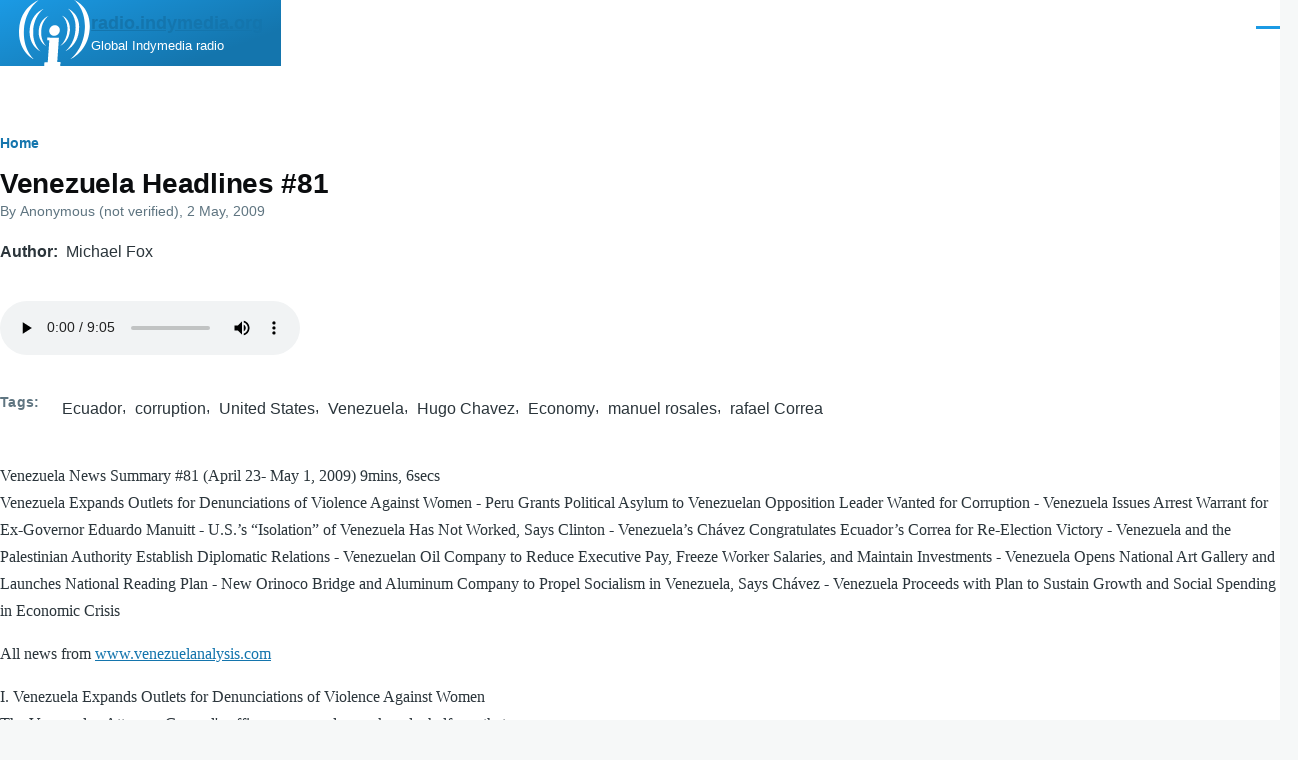

--- FILE ---
content_type: text/html; charset=UTF-8
request_url: https://radio.indymedia.org/node/17269
body_size: 8856
content:
<!DOCTYPE html>
<html lang="en" dir="ltr" style="--color--primary-hue:202;--color--primary-saturation:79%;--color--primary-lightness:50">
  <head>
    <meta charset="utf-8" />
<meta name="Generator" content="Drupal 11 (https://www.drupal.org)" />
<meta name="MobileOptimized" content="width" />
<meta name="HandheldFriendly" content="true" />
<meta name="viewport" content="width=device-width, initial-scale=1.0" />
<link rel="alternate" hreflang="und" href="https://radio.indymedia.org/node/17269" />
<link rel="icon" href="/themes/raydeeoh/favicon.ico" type="image/vnd.microsoft.icon" />
<link rel="canonical" href="https://radio.indymedia.org/node/17269" />
<link rel="shortlink" href="https://radio.indymedia.org/node/17269" />

    <title>Venezuela Headlines #81 | radio.indymedia.org</title>
    <link rel="stylesheet" media="all" href="/uploads/css/css_lh80Og0qW5Dv0_RaipmVb63i13kNOgDQnZfK6jUKPYo.css?delta=0&amp;language=en&amp;theme=raydeeoh&amp;include=eJxdjkEKhTAMRC9kv2dK7VgD-QkkQent3UgFV8O8N4sx4RNu6w60xZ7SxSpJiRzC2idWOrlTsmkJbKaNfEz55C-pCiYNkG9HUXK360svbu8yqcfiNBpgx_dBjEj810qBGxU5RQ8" />
<link rel="stylesheet" media="all" href="/uploads/css/css_Vg5gGRdWpTQQRh5bNzNeMV7eIC-p6ykMVMUiGN9SfXY.css?delta=1&amp;language=en&amp;theme=raydeeoh&amp;include=eJxdjkEKhTAMRC9kv2dK7VgD-QkkQent3UgFV8O8N4sx4RNu6w60xZ7SxSpJiRzC2idWOrlTsmkJbKaNfEz55C-pCiYNkG9HUXK360svbu8yqcfiNBpgx_dBjEj810qBGxU5RQ8" />

    
    
<link rel="preload" href="/core/themes/olivero/fonts/metropolis/Metropolis-Regular.woff2" as="font" type="font/woff2" crossorigin>
<link rel="preload" href="/core/themes/olivero/fonts/metropolis/Metropolis-SemiBold.woff2" as="font" type="font/woff2" crossorigin>
<link rel="preload" href="/core/themes/olivero/fonts/metropolis/Metropolis-Bold.woff2" as="font" type="font/woff2" crossorigin>
<link rel="preload" href="/core/themes/olivero/fonts/lora/lora-v14-latin-regular.woff2" as="font" type="font/woff2" crossorigin>
    <noscript><link rel="stylesheet" href="/core/themes/olivero/css/components/navigation/nav-primary-no-js.css?t87rvo" />
</noscript>
  </head>
  <body class="path-node page-node-type-audio">
        <a href="#main-content" class="visually-hidden focusable skip-link">
      Skip to main content
    </a>
    
      <div class="dialog-off-canvas-main-canvas" data-off-canvas-main-canvas>
    
<div id="page-wrapper" class="page-wrapper">
  <div id="page">

          <header id="header" class="site-header" data-drupal-selector="site-header" role="banner">

                <div class="site-header__fixable" data-drupal-selector="site-header-fixable">
          <div class="site-header__initial">
            <button class="sticky-header-toggle" data-drupal-selector="sticky-header-toggle" role="switch" aria-controls="site-header__inner" aria-label="Sticky header" aria-checked="false">
              <span class="sticky-header-toggle__icon">
                <span></span>
                <span></span>
                <span></span>
              </span>
            </button>
          </div>

                    <div id="site-header__inner" class="site-header__inner" data-drupal-selector="site-header-inner">
            <div class="container site-header__inner__container">

              


<div id="block-raydeeoh-branding" class="site-branding block block-system block-system-branding-block">
  
    
    <div class="site-branding__inner">
          <a href="/" rel="home" class="site-branding__logo">
        <img src="/themes/raydeeoh/logo.svg" alt="Home" fetchpriority="high"/>
      </a>
              <div class="site-branding__text">
                  <div class="site-branding__name">
            <a href="/" rel="home" title="Home">radio.indymedia.org</a>
          </div>
                          <div class="site-branding__slogan">Global Indymedia radio</div>
              </div>
      </div>
</div>

<div class="header-nav-overlay" data-drupal-selector="header-nav-overlay"></div>


                              <div class="mobile-buttons" data-drupal-selector="mobile-buttons">
                  <button class="mobile-nav-button" data-drupal-selector="mobile-nav-button" aria-label="Main Menu" aria-controls="header-nav" aria-expanded="false">
                    <span class="mobile-nav-button__label">Menu</span>
                    <span class="mobile-nav-button__icon"></span>
                  </button>
                </div>

                <div id="header-nav" class="header-nav" data-drupal-selector="header-nav">
                  
<div class="search-block-form block block-search-narrow" data-drupal-selector="search-block-form" id="block-raydeeoh-searchform" role="search">
  
    
      <div class="content">
      <form action="/search/node" method="get" id="search-block-form" accept-charset="UTF-8" class="search-form search-block-form">
  <div class="js-form-item form-item form-type-search js-form-type-search form-item-keys js-form-item-keys form-no-label">
      <label for="edit-keys" class="form-item__label visually-hidden">Search</label>
        <input title="Enter the terms you wish to search for." placeholder="Search by keyword or phrase." data-drupal-selector="edit-keys" type="search" id="edit-keys" name="keys" value="" size="15" maxlength="128" class="form-search form-element form-element--type-search form-element--api-search" />

        </div>
<div data-drupal-selector="edit-actions" class="form-actions js-form-wrapper form-wrapper" id="edit-actions"><button class="button--primary search-form__submit button js-form-submit form-submit" data-drupal-selector="edit-submit" type="submit" id="edit-submit" value="Search">
    <span class="icon--search"></span>
    <span class="visually-hidden">Search</span>
</button>

</div>

</form>

    </div>
  </div>
<nav  id="block-raydeeoh-main-menu" class="primary-nav block block-menu navigation menu--main" aria-labelledby="block-raydeeoh-main-menu-menu" role="navigation">
            
  <h2 class="visually-hidden block__title" id="block-raydeeoh-main-menu-menu">Main navigation</h2>
  
        


          
        
    <ul  class="menu primary-nav__menu primary-nav__menu--level-1" data-drupal-selector="primary-nav-menu--level-1">
            
                          
        
        
        <li class="primary-nav__menu-item primary-nav__menu-item--link primary-nav__menu-item--level-1">
                              
                      <a href="/" class="primary-nav__menu-link primary-nav__menu-link--link primary-nav__menu-link--level-1" data-drupal-selector="primary-nav-menu-link-has-children" data-drupal-link-system-path="&lt;front&gt;">            <span class="primary-nav__menu-link-inner primary-nav__menu-link-inner--level-1">Home</span>
          </a>

            
                  </li>
      
                          
        
        
        <li class="primary-nav__menu-item primary-nav__menu-item--link primary-nav__menu-item--level-1">
                              
                      <a href="/about.html" class="primary-nav__menu-link primary-nav__menu-link--link primary-nav__menu-link--level-1" data-drupal-selector="primary-nav-menu-link-has-children">            <span class="primary-nav__menu-link-inner primary-nav__menu-link-inner--level-1">About</span>
          </a>

            
                  </li>
      
                          
        
        
        <li class="primary-nav__menu-item primary-nav__menu-item--link primary-nav__menu-item--level-1">
                              
                      <a href="/yp" title="" class="primary-nav__menu-link primary-nav__menu-link--link primary-nav__menu-link--level-1" data-drupal-selector="primary-nav-menu-link-has-children" data-drupal-link-system-path="yp">            <span class="primary-nav__menu-link-inner primary-nav__menu-link-inner--level-1">Live streams</span>
          </a>

            
                  </li>
      
                          
        
        
        <li class="primary-nav__menu-item primary-nav__menu-item--link primary-nav__menu-item--level-1">
                              
                      <a href="/publish.html" title="Open-publishing audio content appears on the front page newswire." class="primary-nav__menu-link primary-nav__menu-link--link primary-nav__menu-link--level-1" data-drupal-selector="primary-nav-menu-link-has-children" data-drupal-link-system-path="node/add/audio">            <span class="primary-nav__menu-link-inner primary-nav__menu-link-inner--level-1">Publish</span>
          </a>

            
                  </li>
          </ul>
  


  </nav>


                  

  <div class="region region--secondary-menu">
    <div class="search-block-form block block-search-wide" data-drupal-selector="search-block-form-2" id="block-searchform" role="search">
  
    
      <button class="block-search-wide__button" aria-label="Search Form" data-drupal-selector="block-search-wide-button">
      <svg xmlns="http://www.w3.org/2000/svg" width="22" height="23" viewBox="0 0 22 23">
  <path fill="currentColor" d="M21.7,21.3l-4.4-4.4C19,15.1,20,12.7,20,10c0-5.5-4.5-10-10-10S0,4.5,0,10s4.5,10,10,10c2.1,0,4.1-0.7,5.8-1.8l4.5,4.5c0.4,0.4,1,0.4,1.4,0S22.1,21.7,21.7,21.3z M10,18c-4.4,0-8-3.6-8-8s3.6-8,8-8s8,3.6,8,8S14.4,18,10,18z"/>
</svg>
      <span class="block-search-wide__button-close"></span>
    </button>

        <div class="block-search-wide__wrapper" data-drupal-selector="block-search-wide-wrapper" tabindex="-1">
      <div class="block-search-wide__container">
        <div class="block-search-wide__grid">
          <form action="/search/node" method="get" id="search-block-form--2" accept-charset="UTF-8" class="search-form search-block-form">
  <div class="js-form-item form-item form-type-search js-form-type-search form-item-keys js-form-item-keys form-no-label">
      <label for="edit-keys--2" class="form-item__label visually-hidden">Search</label>
        <input title="Enter the terms you wish to search for." placeholder="Search by keyword or phrase." data-drupal-selector="edit-keys" type="search" id="edit-keys--2" name="keys" value="" size="15" maxlength="128" class="form-search form-element form-element--type-search form-element--api-search" />

        </div>
<div data-drupal-selector="edit-actions" class="form-actions js-form-wrapper form-wrapper" id="edit-actions--2"><button class="button--primary search-form__submit button js-form-submit form-submit" data-drupal-selector="edit-submit" type="submit" id="edit-submit--2" value="Search">
    <span class="icon--search"></span>
    <span class="visually-hidden">Search</span>
</button>

</div>

</form>

        </div>
      </div>
    </div>
  </div>
<nav  id="block-raydeeoh-account-menu" class="block block-menu navigation menu--account secondary-nav" aria-labelledby="block-raydeeoh-account-menu-menu" role="navigation">
            
  <span class="visually-hidden" id="block-raydeeoh-account-menu-menu">User account menu</span>
  
        


          <ul class="menu secondary-nav__menu secondary-nav__menu--level-1">
            
                          
        
        
        <li class="secondary-nav__menu-item secondary-nav__menu-item--link secondary-nav__menu-item--level-1">
          <a href="/user/login" class="secondary-nav__menu-link secondary-nav__menu-link--link secondary-nav__menu-link--level-1" data-drupal-link-system-path="user/login">Log in</a>

                  </li>
          </ul>
  


  </nav>

  </div>

                </div>
                          </div>
          </div>
        </div>
      </header>
    
    <div id="main-wrapper" class="layout-main-wrapper layout-container">
      <div id="main" class="layout-main">
        <div class="main-content">
          <a id="main-content" tabindex="-1"></a>
          
          <div class="main-content__container container">
            

  <div class="region region--highlighted grid-full layout--pass--content-medium">
    <div data-drupal-messages-fallback class="hidden messages-list"></div>

  </div>

            

  <div class="region region--breadcrumb grid-full layout--pass--content-medium">
    

<div id="block-raydeeoh-breadcrumbs" class="block block-system block-system-breadcrumb-block">
  
    
      <div class="block__content">
        <nav class="breadcrumb" role="navigation" aria-labelledby="system-breadcrumb">
    <h2 id="system-breadcrumb" class="visually-hidden">Breadcrumb</h2>
    <div class="breadcrumb__content">
      <ol class="breadcrumb__list">
                  <li class="breadcrumb__item">
                          <a href="/" class="breadcrumb__link">Home</a>
                      </li>
              </ol>
    </div>
  </nav>

    </div>
  </div>

  </div>


                          <main role="main">
                

  <div class="region region--content-above grid-full layout--pass--content-medium">
    

<div id="block-raydeeoh-page-title" class="block block-core block-page-title-block">
  
  

  <h1 class="title page-title">
<span>Venezuela Headlines #81</span>
</h1>


  
</div>

  </div>

                

  <div class="region region--content grid-full layout--pass--content-medium" id="content">
    

<div id="block-raydeeoh-raydeeoh-system-main" class="block block-system block-system-main-block">
  
    
      <div class="block__content">
      

<article class="node node--type-audio node--promoted node--view-mode-full">
  <header class="">
    
          
          <div class="node__meta">
              <div class="node__author-image">
          <div>
  </div>

        </div>
              <span>
          By <span class="node__author">
<span><span>Anonymous (not verified)</span></span>
</span>, 2  May,  2009
        </span>
        
      </div>
      </header>
  <div class="node__content">
        
  <div class="text-content clearfix field field--name-field-author field--type-text field--label-inline">
    <div class="field__label">Author</div>
              <div class="field__item">Michael Fox</div>
          </div>

      <div class="field field--name-upload field--type-file field--label-hidden field__items">
              <div class="field__item"><audio  controls="controls">
      <source  src="/uploads/va81.mp3" type="audio/mpeg" />
  </audio>
</div>
          </div>
  

<div class="field field--name-field-tags field--type-entity-reference field--label-inline field--tags">
      <h3 class="field__label field--tags__label">Tags</h3>
    <ul class="links field__items field--tags__items">
          <li class="field--tags__item">Ecuador</li>
          <li class="field--tags__item">corruption</li>
          <li class="field--tags__item">United States</li>
          <li class="field--tags__item">Venezuela</li>
          <li class="field--tags__item">Hugo Chavez</li>
          <li class="field--tags__item">Economy</li>
          <li class="field--tags__item">manuel rosales</li>
          <li class="field--tags__item">rafael Correa</li>
      </ul>
</div>

            <div class="text-content clearfix field field--name-body field--type-text-with-summary field--label-hidden field__item"><p>Venezuela News Summary #81 (April 23- May 1, 2009) 9mins, 6secs<br>
Venezuela Expands Outlets for Denunciations of Violence Against Women - Peru Grants Political Asylum to Venezuelan Opposition Leader Wanted for Corruption - Venezuela Issues Arrest Warrant for Ex-Governor Eduardo Manuitt - U.S.’s “Isolation” of Venezuela Has Not Worked, Says Clinton - Venezuela’s Chávez Congratulates Ecuador’s Correa for Re-Election Victory - Venezuela and the Palestinian Authority Establish Diplomatic Relations - Venezuelan Oil Company to Reduce Executive Pay, Freeze Worker Salaries, and Maintain Investments - Venezuela Opens National Art Gallery and Launches National Reading Plan - New Orinoco Bridge and Aluminum Company to Propel Socialism in Venezuela, Says Chávez - Venezuela Proceeds with Plan to Sustain Growth and Social Spending in Economic Crisis</p>
<p>All news from <a href="http://www.venezuelanalysis.com" rel="nofollow">www.venezuelanalysis.com</a></p>
<p>I. Venezuela Expands Outlets for Denunciations of Violence Against Women<br>
The Venezuelan Attorney General's office announced a week and a half ago that<br>
since the passage of the 2007 Law on the Right of Women to a Life Free of Violence, the number of denunciations of violence against women has tripled in Venezuela. The attorney general's office says this is because women have become more aware of their rights and have more access to the courts.  Since the passage of the 2007 law, the public prosecutors office has received more than 100,000 cases of violence across the country.  Roughly half of which came from Caracas.  Planning director of the National Women's Institute, Norma Romero, said the large number in Caracas was due to a concentration of attention centers, and the fact that in the countryside it has been harder for them to help women empower themselves.  Currently, there are 30 courts for violence against women in the country.  President Hugo Chavez recently announced the full creation of a Ministry of Women's Affairs, which formally came into effect in mid April. <a href="http://www.venezuelanalysis.com/news/4389" rel="nofollow">http://www.venezuelanalysis.com/news/4389</a></p>
<p>II. Peru Grants Political Asylum to Venezuelan Opposition Leader Wanted for Corruption<br>
Last Monday, Peru's Foreign Relations Ministry granted political asylum to leading Venezuelan opposition figure Manuel Rosales.  Rosales is a former presidential candidate who is wanted in Venezuela for stealing public funds and accepting bribes during his term as governor of Zulia state.  In response to the asylum approval, the Venezuelan Foreign Relations Ministry recalled its ambassador from Lima.  In an official statement, the Ministry called Peru's decision quote, "a mockery of international law, a hard hit for the struggle against corruption in Venezuela, and an offense to the Venezuelan people."  According to the Venezuelan Ministry, Venezuela had issued an arrest warrant and also presented all the necessary evidence in the case against Rosales to Interpol, which had subsequently issued a warrant for the international arrest of Rosales.  Rosales skirted his court appointment in Caracas two weeks ago, when he was to face charges that he channeled nearly $70,000 into private bank accounts. He turned up in Lima, Peru, where he called democratically elected Venezuelan President Hugo Chávez a "coward" and a "dictator" during a press conference.  The Venezuelan Attorney General's Office and a special National Assembly commission began to investigate Rosales last October. Chávez had accused Rosales of corruption, facilitating the infiltration of Colombian paramilitary groups in Venezuela, and participating in the April 2002 military coup d'etat.  Peru has previously granted asylum to several violent opposition leaders who were charged with crimes relating to their subversive political activity during the 2002 coup and the general oil industry strike that began later that year. <a href="http://www.venezuelanalysis.com/news/4403" rel="nofollow">http://www.venezuelanalysis.com/news/4403</a></p>
<p>III. Venezuela Issues Arrest Warrant for Ex-Governor Eduardo Manuitt<br>
A state court in Guarico, Venezuela, issued an arrest warrant last week for the ex-Guarico state governor.  Eduardo Manuitt is wanted for embezzlement and his whereabouts are unknown.  Manuitt was governor of Gaurico from 1999 to 2008, and originally a member of the Pro-Chavez PPT party.  He joined the governing  United Socialist Party of Venezuela, or PSUV, but was later expelled for supporting the gubernatorial candidacy of his daughter, Lenny Manuitt, who broke from the PSUV ranks and ran on the PPT ticket after failing to be elected in the PSUV primaries.  On mid December last year the public prosecutor accused Manuitt of irregularities in the purchase of 4 air conditioning units for hospitals in 1999 while he was governor.  Manuitt told the press he was innocent and claimed the accusations were politically motivated.  Embezzlement in Venezuela holds a sentence of 3-10 years in prison.  Meanwhile, the public prosecutor's office summoned ex-Caracas mayor, Juan Barreto, last week for alleged corruption while serving as Metropolitan Mayor from 2004 to 2008.  Barreto is currently a PSUV legislator in the National Assembly and is said to have been one of the main promoters of President Hugo Chavez's presidential candidacy in 1998.  The investigations of Rosales, Manuitt and  Barreto are the latest in a series of high profile political corruption cases in Venezuela.  Earlier this month Chávez's long-time ally and former defense minister, Raul Baduel, was temporarily detained for questioning about a hole in the Defense Ministry's budget during his term as minister. <a href="http://www.venezuelanalysis.com/news/4397" rel="nofollow">http://www.venezuelanalysis.com/news/4397</a></p>
<p>IV. U.S.’s “Isolation” of Venezuela Has Not Worked, Says Clinton<br>
U.S. Secretary of State Hillary Clinton said a week and a half ago that the U.S. policy of isolating Venezuelan President Hugo Chávez over the past eight years has failed.  "Let's see what else might be possible," said Clinton during a four-hour hearing on foreign policy in the U.S. House of Representatives.  Speaking of the failed policy, Clinton pointed to the fact that Chavez has increased diplomatic, economic and political ties with countries like Iran, Russia, and China, and that Venezuela has invested oil revenue in South Africa, a large part of Arab oil exporting countries, and the majority of Latin American and Caribbean countries.  At last months' Summit of the Americas in Trinidad and Tobago U.S. President Barack Obama shook hands and spoke cordially with Chávez.  Clinton called Obama's diplomatic openness to Chávez and the re-opening of diplomatic relations between the two countries a quote, "positive development." <a href="http://www.venezuelanalysis.com/news/4394" rel="nofollow">http://www.venezuelanalysis.com/news/4394</a></p>
<p>V. Venezuela’s Chávez Congratulates Ecuador’s Correa for Re-Election Victory In a telephone call the last week in April, Venezuelan President Hugo Chávez congratulated Ecuadorian President Rafael Correa for his "decisive and historic victory" in the April 26th presidential elections, in which just over half of Ecuadorians re-elected Correa to a second term.  Chávez also said the process of electing a constituent assembly to re-write the Ecuadorian constitution last year strengthened the people's faith in revolution through democratic means.  Correa's closest competitor in the multi-candidate presidential race, Lucio Gutiérrez, received less than a third of the votes.  Correa said his victory shows large support for 21st Century Socialism at the national and regional level." <a href="http://www.venezuelanalysis.com/news/4400" rel="nofollow">http://www.venezuelanalysis.com/news/4400</a></p>
<p>VI. Venezuela and the Palestinian Authority Establish Diplomatic Relations<br>
Last Monday, Venezuela and the Palestinian Authority established formal diplomatic relations and announced the opening of a Palestinian embassy in Caracas.  Venezuelan Foreign Relations Minister Nicolás Maduro and his Palestinian colleague Riyad Al-Malki met in Caracas and pledged their countries' mutual solidarity.  Al-Malki emphasized the importance of international support for Palestinian independence from Israeli occupation, and expressed his appreciation for Venezuela's severance of diplomatic ties with Israel in January in protest against Israel's deadly assault on Gaza.  Al-Malki referred to President Hugo Chávez as a quote,  "international symbol, and a decisive voice of the oppressed in the face of injustice and tyranny."  Both Maduro and Al-Malki mentioned the possibility of future economic investment accords between the two nations. <a href="http://www.venezuelanalysis.com/news/4407" rel="nofollow">http://www.venezuelanalysis.com/news/4407</a></p>
<p>VII. Venezuelan Oil Company to Reduce Executive Pay, Freeze Worker Salaries, and Maintain Investments<br>
In Energy News, last Sunday, Rafael Ramírez, president of Venezuela's state oil company, announced that PDVSA will reduce executive salaries by 20% and will not award bonuses or negotiate worker salary increases this year.  He said the decisions were in order to maintain the company's rate of investment and emerge solidly from the world economic crisis.  According to Ramirez, the company will also prioritize the formation of mixed enterprises with international oil companies to exploit Venezuela's vast crude reserves in the Orinoco Oil Belt.  In order to maintain investments, Ramirez announced that a 40% reduction in company spending is necessary. <a href="http://www.venezuelanalysis.com/news/4401" rel="nofollow">http://www.venezuelanalysis.com/news/4401</a></p>
<p>VIII. Venezuela Opens National Art Gallery and Launches National Reading Plan<br>
Last Weekend, Venezuelan President Hugo Chávez inaugurated the newly constructed headquarters of the National Art Gallery, launched a national Revolutionary Reading Plan, and commemorated the anniversary of the government's Culture Mission, which promotes cultural programming in local communities. Chávez also met with Venezuelan artists and with Italian tenor Andrea Boticelli. <a href="http://www.venezuelanalysis.com/news/4402" rel="nofollow">http://www.venezuelanalysis.com/news/4402</a></p>
<p>IX. New Orinoco Bridge and Aluminum Company to Propel Socialism in Venezuela, Says Chávez<br>
Meanwhile during the week, Chávez announced that his government will grant a $10 million loan to a new state-run "socialist" aluminum company, and will invest more than $10 million to finish the construction of a third bridge over the Orinoco River.  The 11-kilometer bridge will connect the railways and highways of Guárico and Bolívar states, and is part of the government's plan for "the integration of the country."  Nearly 2,000 workers will be hired to construct the bridge. <a href="http://www.venezuelanalysis.com/news/4409" rel="nofollow">http://www.venezuelanalysis.com/news/4409</a></p>
<p>X. Venezuela Proceeds with Plan to Sustain Growth and Social Spending in the Economic Crisis<br>
The Venezuelan government increased the minimum wage by 10%, emitted more than $5 billion dollars in government bonds, and revamped its strategy to combat predatory price speculation.  The moves are the latest in the Venezuelan government's plan to maintain social investment and boost domestic productivity amidst the global economic downturn.  In March, the government lowered its estimate of the average price of oil from $60 to $40 per barrel for the year 2009.  To adjust to this change, the government reduced overall spending in its 2009 budget by 7%, and then hiked the sales tax by 30%, and passed a law to cut unnecessary spending in government institutions.  To help maintain spending on social programs, the government plans to nearly triple its internal debt this year, to $16 billion.  To control inflation, President Hugo Chávez called on his Council of Ministers on Wednesday to extend a freeze on rent prices and keep government-issued dollars out of the hands of price speculators. <a href="http://www.venezuelanalysis.com/news/4410" rel="nofollow">http://www.venezuelanalysis.com/news/4410</a></p></div>
      
  <div class="text-content clearfix field field--name-field-link field--type-text field--label-inline">
    <div class="field__label">Link</div>
              <div class="field__item"><p><a href="http://www.venezuelanalysis.com/audio" rel="nofollow">www.venezuelanalysis.com/audio</a></p></div>
          </div>

  </div>
  </article>

    </div>
  </div>

  </div>

              </main>
                        
          </div>
        </div>
        <div class="social-bar">
          
<div class="social-bar__inner fixable">
  <div class="rotate">
    

<div id="block-syndicate" role="complementary" class="block block-node block-node-syndicate-block">
  
    
      <div class="block__content">
      


<a href="/rss.xml" class="feed-icon">
  <span class="feed-icon__label">
    Syndicate
  </span>
  <span class="feed-icon__icon" aria-hidden="true">
    <svg xmlns="http://www.w3.org/2000/svg" width="14.2" height="14.2" viewBox="0 0 14.2 14.2">
  <path d="M4,12.2c0-2.5-3.9-2.4-3.9,0C0.1,14.7,4,14.6,4,12.2z M9.1,13.4C8.7,9,5.2,5.5,0.8,5.1c-1,0-1,2.7-0.1,2.7c3.1,0.3,5.5,2.7,5.8,5.8c0,0.7,2.1,0.7,2.5,0.3C9.1,13.7,9.1,13.6,9.1,13.4z M14.2,13.5c-0.1-3.5-1.6-6.9-4.1-9.3C7.6,1.7,4.3,0.2,0.8,0c-1,0-1,2.6-0.1,2.6c5.8,0.3,10.5,5,10.8,10.8C11.5,14.5,14.3,14.4,14.2,13.5z"/>
</svg>
  </span>
</a>

    </div>
  </div>

  </div>
</div>

        </div>
      </div>
    </div>

    <footer class="site-footer">
      <div class="site-footer__inner container">
        

  <div class="region region--footer-top grid-full layout--pass--content-medium">
    <div class="region--footer_top__inner">
      

<div id="block-sitemission" class="block block-block-content block-block-content01b0f986-2914-4dc2-96a6-45cbe734a871">
  
    
      <div class="block__content">
      
            <div class="text-content clearfix field field--name-body field--type-text-with-summary field--label-hidden field__item">Open-publishing and aggregated audio content from across the global Indymedia network.</div>
      
    </div>
  </div>

    </div>
  </div>

        

  <div class="region region--footer-bottom grid-full layout--pass--content-medium">
    

<div id="block-raydeeoh-raydeeoh-block-2" class="block block-block-content block-block-contentacb2ed61-24ae-4bc1-a185-cf58bcf9b4b6">
  
    
      <div class="block__content">
      
            <div class="text-content clearfix field field--name-body field--type-text-with-summary field--label-hidden field__item"><a href="http://creativecommons.org/licenses/by-nc-sa/4.0/" rel="license" title="Creative Commons License"><img src="/uploads/by-nc-sa.png" alt="Creative Commons License" align="left" style="padding-right: 1em"></a> © 2000–2024 radio.indymedia.org. Unless otherwise stated by the author, these works are licensed under the <a rel="license" href="http://creativecommons.org/licenses/by-nc-sa/4.0/">Creative Commons Attribution-Noncommercial-Share Alike 4.0 International License</a>. Opinions are those of the contributors and are not necessarily endorsed by radio.indymedia.org. <a href="mailto:imc-audio@lists.indymedia.org">Contact <em>imc-audio@lists.indymedia.org</em></a></div>
      
    </div>
  </div>

  </div>

      </div>
    </footer>

    <div class="overlay" data-drupal-selector="overlay"></div>

  </div>
</div>

  </div>

    
    <script type="application/json" data-drupal-selector="drupal-settings-json">{"path":{"baseUrl":"\/","pathPrefix":"","currentPath":"node\/17269","currentPathIsAdmin":false,"isFront":false,"currentLanguage":"en"},"pluralDelimiter":"\u0003","suppressDeprecationErrors":true,"ajaxTrustedUrl":{"\/search\/node":true},"user":{"uid":0,"permissionsHash":"fc4cea2d1343b3ac8c23c551be265c7c87dd48c8b0f5cbc54355faebbde3dda4"}}</script>
<script src="/uploads/js/js_7zYkFNJZh2KUP1KlQMM9xbV0ulvLLJo7rIPNK-3YLzw.js?scope=footer&amp;delta=0&amp;language=en&amp;theme=raydeeoh&amp;include=eJzLz8ksSy3K10_PyU9KzNEtLqnMycxL18mHChenJhYlZ-iWZ6akAgBmbhB_"></script>

  </body>
</html>
